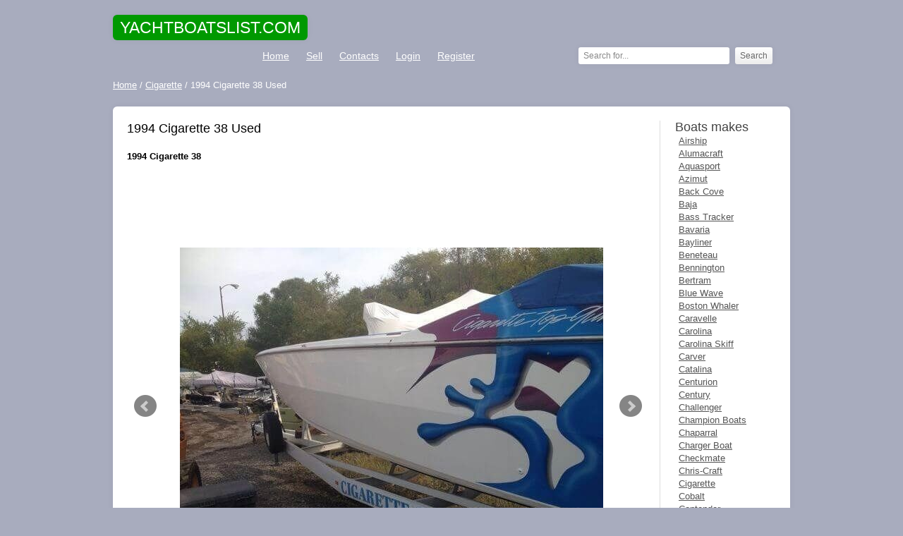

--- FILE ---
content_type: text/html; charset=utf-8
request_url: http://yachtsboatslist.com/cigarette/69922-1994-cigarette-38-used.html
body_size: 6013
content:
<!DOCTYPE html>
<html lang="en-US" xmlns="http://www.w3.org/1999/xhtml">
<head>
    <meta name="viewport" content="width=device-width, initial-scale=1.0">
    <meta content="telephone=no" name="format-detection" />
	<meta http-equiv="Content-Type" content="text/html; charset=utf-8" />
<title>1994 Cigarette 38 Used  for sale in Riverdale, Illinois, United States</title>
<meta name="description" content="Stock #061777 - If you are in the market for a high performance, look no further than this 1994 Cigarette 38, just reduced to $99,999 (offers encouraged).This vessel is located in Chicago, Illinois an" />
<meta name="keywords" content="1994, Cigarette, 38, Used" />

<meta property="og:site_name" content="Used and new yachts and boats for sale" />
<meta property="og:type" content="article" />
<meta property="og:title" content="1994 Cigarette 38 Used" />
<meta property="og:url" content="https://yachtsboatslist.com/cigarette/69922-1994-cigarette-38-used.html" />
<link rel="search" type="application/opensearchdescription+xml" href="https://yachtsboatslist.com/engine/opensearch.php" title="Used and new yachts and boats for sale" />
<script type="text/javascript" src="/engine/classes/js/jquery.js"></script>
<script type="text/javascript" src="/engine/classes/js/jqueryui.js"></script>
<script type="text/javascript" src="/engine/classes/js/dle_js.js"></script>
	<meta name="google-adsense-account" content="ca-pub-2612072642547292">
    <link rel="shortcut icon" href="/favicon.ico" />
    <link rel="stylesheet" href="/engine/classes/min/index.php?charset=utf-8&amp;f=/templates/yachtstheme/css/style.css,/templates/yachtstheme/css/engine.css,/templates/yachtstheme/css/font-awesome.min.css,/templates/yachtstheme/bxslider/jquery.bxslider.css,/templates/yachtstheme/css/colorbox.css&amp;12" />
	<!--[if IE 7]><link rel="stylesheet" href="css/font-awesome-ie7.min.css"><![endif]-->
    <script type="text/javascript" src="/engine/classes/min/index.php?charset=utf-8&amp;f=/templates/yachtstheme/bxslider/jquery.bxslider.min.js,/templates/yachtstheme/js/jquery.colorbox.js,/templates/yachtstheme/js/blockpro.js&amp;12"></script>
	<link rel="stylesheet" href="/engine/classes/min/index.php?charset=utf-8&amp;f=/templates/yachtstheme/uniform/css/uniform.css&amp;01" />
	<script type="text/javascript" src="/engine/classes/min/index.php?charset=utf-8&amp;f=/templates/yachtstheme/uniform/js/jquery.magnificpopup.min.js,/templates/yachtstheme/uniform/js/jquery.ladda.min.js,/templates/yachtstheme/uniform/js/jquery.form.min.js,/templates/yachtstheme/uniform/js/uniform.js&amp;01"></script>
		<script async src="https://pagead2.googlesyndication.com/pagead/js/adsbygoogle.js?client=ca-pub-2612072642547292"
     crossorigin="anonymous"></script>
    <script>
		$(document).ready(function(){
		$('#login ul').hide();
		  $('#login a.panel').toggle(function() {
			$(this)
			  .addClass('active')
			  .next('ul')
			  .animate({'height':'show'}, {
				duration: 'slow',
				easing: 'easeOutBounce'
			  });
		  }, function() {
			$(this)
			  .removeClass('active')
			  .next('ul')
			  .slideUp();
		  });
		});
	</script> 
    <script>
      $(document).ready(function(){
          $('.bxslider').bxSlider({ pager: false });
});
    </script>
<script>
$(document).ready(function(){
    $(".images1").colorbox({rel:'images1', transition:'none', width:'100%', height:'100%'});
});
</script> 
    
</head>

<body>

<div class="container">

		<header class="header clearfix">
			<hgroup class="logo">
                <span class="h1span"><span>YACHTBOATSLIST.COM</span></span>

			</hgroup>
			<nav>
				<ul class="menu">
					<li><a href="/">Home</a></li>
                    <li><a href="/placead.html">Sell</a></li>
					<li><a href="/index.php?do=feedback">Contacts</a></li>
                    

                <li class="topmenu-log"><span><a href="/login.html">Login</a></span></li>
                <li class="topmenu-reg"><span><a href="/?do=register">Register</a></span></li>

                    <li style="float:right;padding-right:25px;"><div class="search-block">
					<form action="" name="searchform" method="post">
						<input type="hidden" name="do" value="search" />
						<input type="hidden" name="subaction" value="search" />
						<input id="story" name="story" value="Search for..." onblur="if(this.value=='') this.value='Search for...';" onfocus="if(this.value=='Search for...') this.value='';" type="text" />
						<input class="search-submit" title="Search" alt="Search" type="submit" value="Search" />
					</form>
                        </div></li>
				</ul>
			</nav>
		</header><!-- #header-->


		<div class="infopanel clearfix">
            <div class="speedbar"><span id="dle-speedbar"><span itemscope itemtype="http://data-vocabulary.org/Breadcrumb"><a href="https://yachtsboatslist.com/" itemprop="url"><span itemprop="title">Home</span></a></span> / <span itemscope itemtype="http://data-vocabulary.org/Breadcrumb"><a href="https://yachtsboatslist.com/cigarette/" itemprop="url"><span itemprop="title">Cigarette</span></a></span> / 1994 Cigarette 38 Used</span></div>	
		</div>


	<section class="content">

		<div class="content-short">	
			
            	
			
			<div id='dle-content'><article class="full-news clearfix">
	<h1>1994 Cigarette 38 Used</h1>
    <h2>1994 Cigarette 38</h2>
    
    <div style="margin:15px 0 15px 0;">
    <script async src="https://pagead2.googlesyndication.com/pagead/js/adsbygoogle.js?client=ca-pub-2612072642547292"
     crossorigin="anonymous"></script>
<!-- yachtsboatslist_under_title -->
<ins class="adsbygoogle"
     style="display:block;min-width:300px;max-width:740px;width:100%;min-height:90px;max-height:110px;"
     data-ad-client="ca-pub-2612072642547292"
     data-ad-slot="6663438977"></ins>
<script>
     (adsbygoogle = window.adsbygoogle || []).push({});
</script>
    </div>
<div class="slider">
        <ul class="bxslider">
            
            <li>
                <a class="images1" href="/ybphotos/big/1994-cigarette-38-used-1.jpg"><img src="/ybphotos/big/1994-cigarette-38-used-1.jpg" alt=" 1994 Cigarette 38 High Performance"></a>
            </li>
            

                 
                <li>
                    <a class="images1" href="/ybphotos/big/1994-cigarette-38-used-2.jpg"><img src="/ybphotos/big/1994-cigarette-38-used-2.jpg" alt=" 1994 Cigarette 38 High Performance"></a>
                    </li>
                    
                
                <li>
                <a class="images1" href="/ybphotos/big/1994-cigarette-38-used-3.jpg"><img src="/ybphotos/big/1994-cigarette-38-used-3.jpg" alt=" 1994 Cigarette 38 High Performance"></a>
                    </li>
                    
                
                <li>
                <a class="images1" href="/ybphotos/big/1994-cigarette-38-used-4.jpg"><img src="/ybphotos/big/1994-cigarette-38-used-4.jpg" alt=" 1994 Cigarette 38 High Performance"></a>
                </li>
                    
                
                <li>
                <a class="images1" href="/ybphotos/big/1994-cigarette-38-used-5.jpg"><img src="/ybphotos/big/1994-cigarette-38-used-5.jpg" alt=" 1994 Cigarette 38 High Performance"></a>
                </li>
                    
                
                <li>
                <a class="images1" href="/ybphotos/big/1994-cigarette-38-used-6.jpg"><img src="/ybphotos/big/1994-cigarette-38-used-6.jpg" alt=" 1994 Cigarette 38 High Performance"></a>
                </li>
                    
                
                <li>
                <a class="images1" href="/ybphotos/big/1994-cigarette-38-used-7.jpg"><img src="/ybphotos/big/1994-cigarette-38-used-7.jpg" alt=" 1994 Cigarette 38 High Performance"></a>
                </li>
                    
                
                <li>
                <a class="images1" href="/ybphotos/big/1994-cigarette-38-used-8.jpg"><img src="/ybphotos/big/1994-cigarette-38-used-8.jpg" alt=" 1994 Cigarette 38 High Performance"></a>
                </li>
                    
                
                <li>
                <a class="images1" href="/ybphotos/big/1994-cigarette-38-used-9.jpg"><img src="/ybphotos/big/1994-cigarette-38-used-9.jpg" alt=" 1994 Cigarette 38 High Performance"></a>
                </li>
                    
				
                <li>
                <a class="images1" href="/ybphotos/big/1994-cigarette-38-used-10.jpg"><img src="/ybphotos/big/1994-cigarette-38-used-10.jpg" alt=" 1994 Cigarette 38 High Performance"></a>
                </li>
                    
				
                <li>
                <a class="images1" href="/ybphotos/big/1994-cigarette-38-used-11.jpg"><img src="/ybphotos/big/1994-cigarette-38-used-11.jpg" alt=" 1994 Cigarette 38 High Performance"></a>
                </li>
                    
                
                <li>
                <a class="images1" href="/ybphotos/big/1994-cigarette-38-used-12.jpg"><img src="/ybphotos/big/1994-cigarette-38-used-12.jpg" alt=" 1994 Cigarette 38 High Performance"></a>
                </li>
                    
                
                <li>
                <a class="images1" href="/ybphotos/big/1994-cigarette-38-used-13.jpg"><img src="/ybphotos/big/1994-cigarette-38-used-13.jpg" alt=" 1994 Cigarette 38 High Performance"></a>
                </li>
                    
                </ul>
		</div>
    <div class="lot">
                    <table class="lotinfo">
						<tbody>
                            <tr><td>Condition:</td><td><b><span>Used</span></b></td></tr>
<tr><td>Make:</td><td><b><span>Cigarette</span></b></td></tr>
<tr><td>Model:</td><td><b><span>38</span></b></td></tr>
<tr><td>Type:</td><td><b><span>High Performance</span></b></td></tr>
<tr><td>Year:</td><td><b><span>1994</span></b></td></tr>













<tr><td>Location:</td><td><b><span>Riverdale, Illinois, United States</span></b></td></tr>

                            <tr>
                                <td>Want to buy?</td>
							<td>
                                <span class="contactseller" data-uf-open="/engine/ajax/uniform/uniform.php" data-uf-settings='{"formConfig": "contactseller"}'>Contact seller!</span>
                            </td>
							</tr>
                            
					</tbody></table>	
            		</div>
    <div class="fulldescription">
        <h3>Description</h3>
	Stock #061777 - If you are in the market for a high performance, look no further than this 1994 Cigarette 38, just reduced to $99,999 (offers encouraged).This vessel is located in Chicago, Illinois and is in great condition. She is also equipped with twin Pfaff engines.We are looking for people all over the country who share our love for boats. If you have a passion for our product and like the idea of working from home, please visit SellBoatsAndRVs.com to learn more.Please submit any and ALL offers - your offer may be accepted! Submit your offer today!Reason for selling is owner no longer has time for the vessel!At POP Yachts, we will always provide you with a TRUE representation of every vessel we market. We encourage all buyers to schedule a survey for an independent analysis. Any offer to purchase is ALWAYS subject to satisfactory survey results.Take a look at ALL . of this vessel on our main website at 1994 Cigarette 38. We appreciate that you took your time to look at our advertisement and we look forward to speaking with you!
    </div>
</article>

<div class="title-main">
	<span class="relh1">More boats for sale</span>
</div>	
<ul class="related-news clearfix">
	<li>
	<a href="https://yachtsboatslist.com/cigarette/64134-2001-cigarette-38-top-gun.html">
                <img src="/ybphotos/thumbs/2001-cigarette-38-top-gun-small.png">
		2001 cigarette 38 top gun
	</a>
    <div style="padding-top:5px;display:table;">
        <span>Make: Cigarette</span><br>
        
        <span>Year: 2001</span><br>
        <span>Location: Massapequa, New York, United States</span>
            </div>
</li><li>
	<a href="https://yachtsboatslist.com/cigarette/74451-2000-cigarette-top-gun-38-used.html">
                <img src="/ybphotos/thumbs/2000-cigarette-top-gun-38-used-small.jpg">
		2000 Cigarette Top Gun 38 Used
	</a>
    <div style="padding-top:5px;display:table;">
        <span>Make: Cigarette</span><br>
        <span>Model: 2000</span><br>
        <span>Year: 2000</span><br>
        <span>Location: New Port Richey, Florida, United States</span>
            </div>
</li><li>
	<a href="https://yachtsboatslist.com/cigarette/64646-1999-cigarette-one.html">
                <img src="/ybphotos/thumbs/1999-cigarette-one-small.jpg">
		1999 Cigarette One
	</a>
    <div style="padding-top:5px;display:table;">
        <span>Make: Cigarette</span><br>
        
        <span>Year: 1999</span><br>
        <span>Location: Stratford, Connecticut, United States</span>
            </div>
</li><li>
	<a href="https://yachtsboatslist.com/cigarette/63906-cigarette-30-vice.html">
                <img src="/ybphotos/thumbs/cigarette-30-vice-small.jpg">
		cigarette 30 vice
	</a>
    <div style="padding-top:5px;display:table;">
        <span>Make: Cigarette</span><br>
        
        <span>Year: 2006</span><br>
        <span>Location: milano, Italy</span>
            </div>
</li><li>
	<a href="https://yachtsboatslist.com/cigarette/68500-cigarette-boat.html">
                <img src="/ybphotos/thumbs/cigarette-boat-small.jpg">
		cigarette boat
	</a>
    <div style="padding-top:5px;display:table;">
        <span>Make: Cigarette</span><br>
        
        <span>Year: 2005</span><br>
        <span>Location: Sparta, Michigan, United States</span>
            </div>
</li><li>
	<a href="https://yachtsboatslist.com/cigarette/63692-2002-cigarette-38039-top-gun-ts.html">
                <img src="/ybphotos/thumbs/2002-cigarette-38039-top-gun-ts-small.jpg">
		2002 Cigarette 38&#039; Top Gun TS
	</a>
    <div style="padding-top:5px;display:table;">
        <span>Make: Cigarette</span><br>
        
        <span>Year: 2002</span><br>
        <span>Location: Gravois Mills, Missouri, United States</span>
            </div>
</li><li>
	<a href="https://yachtsboatslist.com/cigarette/62591-cigarette-top-gun-1987-38-ft.html">
                <img src="/ybphotos/thumbs/cigarette-top-gun-1987-38-ft-small.jpg">
		CIGARETTE TOP GUN 1987 38 FT
	</a>
    <div style="padding-top:5px;display:table;">
        <span>Make: Cigarette</span><br>
        
        <span>Year: 1987</span><br>
        <span>Location: Lothian, Maryland, United States</span>
            </div>
</li><li>
	<a href="https://yachtsboatslist.com/cigarette/79233-cigarette-42-auroris.html">
                <img src="/ybphotos/thumbs/cigarette-42-auroris-small.webp">
		Cigarette 42 Auroris
	</a>
    <div style="padding-top:5px;display:table;">
        <span>Make: Cigarette</span><br>
        <span>Model: 2025</span><br>
        <span>Year: 2025</span><br>
        <span>Location:  Miami Beach, Florida, United States</span>
            </div>
</li><li>
	<a href="https://yachtsboatslist.com/cigarette/65872-1993-cigarette-top-gun-38-used.html">
                <img src="/ybphotos/thumbs/1993-cigarette-top-gun-38-used-small.jpg">
		1993 Cigarette Top Gun 38 Used
	</a>
    <div style="padding-top:5px;display:table;">
        <span>Make: Cigarette</span><br>
        <span>Model: 1993</span><br>
        <span>Year: 1993</span><br>
        <span>Location: Sandusky, Ohio, United States</span>
            </div>
</li><li>
	<a href="https://yachtsboatslist.com/cigarette/55690-2011-39-cigarette-top-fish.html">
                <img src="/ybphotos/thumbs/2011-39-cigarette-top-fish-small.jpg">
		2011 39 Cigarette Top Fish
	</a>
    <div style="padding-top:5px;display:table;">
        <span>Make: Cigarette</span><br>
        <span>Model: 2011</span><br>
        <span>Year: 2011</span><br>
        <span>Location: Pompano Beach, Florida, United States</span>
            </div>
</li>
</ul>




<!--dleaddcomments-->
<!--dlenavigationcomments--></div>
		</div>
		
		<aside class="aside">
			<div class="title-aside">
				<span class="asideh1">Boats makes</span>
                <ul><li><a href="/airship/">Airship</a></li>
<li><a href="/alumacraft/">Alumacraft</a></li>
<li><a href="/aquasport/">Aquasport</a></li>
<li><a href="/azimut/">Azimut</a></li>
<li><a href="/back-cove/">Back Cove</a></li>
<li><a href="/baja/">Baja</a></li>
<li><a href="/bass-tracker/">Bass Tracker</a></li>
<li><a href="/bavaria/">Bavaria</a></li>
<li><a href="/bayliner/">Bayliner</a></li>
<li><a href="/beneteau/">Beneteau</a></li>
<li><a href="/bennington/">Bennington</a></li>
<li><a href="/bertram/">Bertram</a></li>
<li><a href="/blue-wave/">Blue Wave</a></li>
<li><a href="/boston-whaler/">Boston Whaler</a></li>
<li><a href="/caravelle/">Caravelle</a></li>
<li><a href="/carolina/">Carolina</a></li>
<li><a href="/carolina-skiff/">Carolina Skiff</a></li>
<li><a href="/carver/">Carver</a></li>
<li><a href="/catalina/">Catalina</a></li>
<li><a href="/centurion/">Centurion</a></li>
<li><a href="/century/">Century</a></li>
<li><a href="/challenger/">Challenger</a></li>
<li><a href="/champion-boats/">Champion Boats</a></li>
<li><a href="/chaparral/">Chaparral</a></li>
<li><a href="/charger-boat/">Charger Boat</a></li>
<li><a href="/checkmate/">Checkmate</a></li>
<li><a href="/chris-craft/">Chris-Craft</a></li>
<li><a href="/cigarette/">Cigarette</a></li>
<li><a href="/cobalt/">Cobalt</a></li>
<li><a href="/contender/">Contender</a></li>
<li><a href="/correct-craft/">Correct Craft</a></li>
<li><a href="/crestliner/">Crestliner</a></li>
<li><a href="/cruisers-yachts/">Cruisers Yachts</a></li>
<li><a href="/crownline/">Crownline</a></li>
<li><a href="/donzi/">Donzi</a></li>
<li><a href="/dragonflite/">DragonFlite</a></li>
<li><a href="/edgewater/">EdgeWater</a></li>
<li><a href="/eliminator/">Eliminator</a></li>
<li><a href="/fountain/">Fountain</a></li>
<li><a href="/fountaine-pajot/">Fountaine Pajot</a></li>
<li><a href="/four-winns/">Four Winns</a></li>
<li><a href="/fraser/">Fraser</a></li>
<li><a href="/formula/">Formula</a></li>
<li><a href="/glastron/">Glastron</a></li>
<li><a href="/grand-banks/">Grand Banks</a></li>
<li><a href="/grady-white/">Grady-White</a></li>
<li><a href="/hatteras/">Hatteras</a></li>
<li><a href="/hewes/">Hewes</a></li>
<li><a href="/hinckley/">Hinckley</a></li>
<li><a href="/hurricane/">Hurricane</a></li>
<li><a href="/hydra-sports/">Hydra-Sports</a></li>
<li><a href="/imperial/">Imperial</a></li>
<li><a href="/intrepid/">Intrepid</a></li>
<li><a href="/kawasaki/">Kawasaki</a></li>
<li><a href="/larson/">Larson</a></li>
<li><a href="/leopard/">Leopard</a></li>
<li><a href="/lowe/">Lowe</a></li>
<li><a href="/lund/">Lund</a></li>
<li><a href="/lyman/">Lyman</a></li>
<li><a href="/malibu/">Malibu</a></li>
<li><a href="/mako/">Mako</a></li>
<li><a href="/mariah/">Mariah</a></li>
<li><a href="/mastercraft/">MasterCraft</a></li>
<li><a href="/magnum/">Magnum</a></li>
<li><a href="/maxum/">Maxum</a></li>
<li><a href="/monterey/">Monterey</a></li>
<li><a href="/mti/">MTI</a></li>
<li><a href="/nauticstar/">NauticStar</a></li>
<li><a href="/nitro/">Nitro</a></li>
<li><a href="/other-makes/">Other makes</a></li>
<li><a href="/pro-line/">Pro-Line</a></li>
<li><a href="/pursuit/">Pursuit</a></li>
<li><a href="/ranger/">Ranger</a></li>
<li><a href="/regal/">Regal</a></li>
<li><a href="/regency/">Regency</a></li>
<li><a href="/rinker/">Rinker</a></li>
<li><a href="/sanger/">Sanger</a></li>
<li><a href="/scarab/">Scarab</a></li>
<li><a href="/scat/">SCAT</a></li>
<li><a href="/scout-boats/">Scout Boats</a></li>
<li><a href="/sea-born/">Sea Born</a></li>
<li><a href="/sea-doo/">Sea-Doo</a></li>
<li><a href="/sea-pro/">Sea Pro</a></li>
<li><a href="/sea-ray/">Sea Ray</a></li>
<li><a href="/seacraft/">Seacraft</a></li>
<li><a href="/seaswirl/">Seaswirl</a></li>
<li><a href="/silverline/">Silverline</a></li>
<li><a href="/silverton/">Silverton</a></li>
<li><a href="/skeeter/">Skeeter</a></li>
<li><a href="/sleek-craft/">Sleek Craft</a></li>
<li><a href="/sportsman/">Sportsman</a></li>
<li><a href="/spyder/">Spyder</a></li>
<li><a href="/star/">Star</a></li>
<li><a href="/starcraft/">Starcraft</a></li>
<li><a href="/stingray/">Stingray</a></li>
<li><a href="/stratos/">Stratos</a></li>
<li><a href="/sugar-sand/">Sugar Sand</a></li>
<li><a href="/sun-tracker/">Sun Tracker</a></li>
<li><a href="/sunseeker/">Sunseeker</a></li>
<li><a href="/supra/">Supra</a></li>
<li><a href="/tahiti/">Tahiti</a></li>
<li><a href="/tahoe/">Tahoe</a></li>
<li><a href="/tiara/">Tiara</a></li>
<li><a href="/tracker/">Tracker</a></li>
<li><a href="/triton/">Triton</a></li>
<li><a href="/trophy/">Trophy</a></li>
<li><a href="/viking/">Viking</a></li>
<li><a href="/weeres/">Weeres</a></li>
<li><a href="/wellcraft/">Wellcraft</a></li>
<li><a href="/world-cat/">World Cat</a></li>
<li><a href="/xpress/">Xpress</a></li>
<li><a href="/yamaha/">Yamaha</a></li></ul>
			</div>
			<ul class="aside-popular aside-block">
				
			</ul>

		</aside><!-- #sideLeft -->
        
	</section><!-- #middle-->

	<footer class="footer">
		<div class="footer-copyright">
						© 2025 Yachtsboatslist.com
                <ul>
                <li><a href="/about-us.html">About us</a></li>
                <li><a href="/terms-of-use.html">Terms of use</a></li>
                <li><a href="/privacy-policy.html">Privacy Policy</a></li>
            	<li><a href="/index.php?do=feedback">Contact us</a></li>
            </ul>
            <div style="display:none;">
<!--LiveInternet counter--><script type="text/javascript">
document.write("<a href='//www.liveinternet.ru/click' "+
"target=_blank><img src='//counter.yadro.ru/hit?t45.14;r"+
escape(document.referrer)+((typeof(screen)=="undefined")?"":
";s"+screen.width+"*"+screen.height+"*"+(screen.colorDepth?
screen.colorDepth:screen.pixelDepth))+";u"+escape(document.URL)+
";"+Math.random()+
"' alt='' title='LiveInternet' "+
"border='0' width='31' height='31'><\/a>")
</script><!--/LiveInternet-->
            </div></div>
	</footer><!-- #footer -->

</div><!-- #container -->
<script type="text/javascript">
<!--
var dle_root       = '/';
var dle_admin      = '';
var dle_login_hash = '';
var dle_group      = 5;
var dle_skin       = 'yachtstheme';
var dle_wysiwyg    = '0';
var quick_wysiwyg  = '2';
var dle_act_lang   = ["Yes", "No", "Enter", "Cancel", "Save", "Delete", "Loading. Please, wait..."];
var menu_short     = 'Quick edit';
var menu_full      = 'Full edit';
var menu_profile   = 'View profile';
var menu_send      = 'Send message';
var menu_uedit     = 'Admin Center';
var dle_info       = 'Information';
var dle_confirm    = 'Confirm';
var dle_prompt     = 'Enter the information';
var dle_req_field  = 'Please fill in all the required fields';
var dle_del_agree  = 'Are you sure you want to delete it? This action cannot be undone';
var dle_spam_agree = 'Are you sure you want to mark the user as a spammer? This will remove all his comments';
var dle_complaint  = 'Enter the text of your complaint to the Administration:';
var dle_big_text   = 'Highlighted section of text is too large.';
var dle_orfo_title = 'Enter a comment to the detected error on the page for Administration ';
var dle_p_send     = 'Send';
var dle_p_send_ok  = 'Notification has been sent successfully ';
var dle_save_ok    = 'Changes are saved successfully. Refresh the page?';
var dle_reply_title= 'Reply to the comment';
var dle_tree_comm  = '0';
var dle_del_news   = 'Delete article';
var allow_dle_delete_news   = false;

//-->
</script>
</body>
</html>

--- FILE ---
content_type: text/html; charset=utf-8
request_url: https://www.google.com/recaptcha/api2/aframe
body_size: 268
content:
<!DOCTYPE HTML><html><head><meta http-equiv="content-type" content="text/html; charset=UTF-8"></head><body><script nonce="yUDwWJ2zbxVw8cRhhoTwKA">/** Anti-fraud and anti-abuse applications only. See google.com/recaptcha */ try{var clients={'sodar':'https://pagead2.googlesyndication.com/pagead/sodar?'};window.addEventListener("message",function(a){try{if(a.source===window.parent){var b=JSON.parse(a.data);var c=clients[b['id']];if(c){var d=document.createElement('img');d.src=c+b['params']+'&rc='+(localStorage.getItem("rc::a")?sessionStorage.getItem("rc::b"):"");window.document.body.appendChild(d);sessionStorage.setItem("rc::e",parseInt(sessionStorage.getItem("rc::e")||0)+1);localStorage.setItem("rc::h",'1768523077902');}}}catch(b){}});window.parent.postMessage("_grecaptcha_ready", "*");}catch(b){}</script></body></html>